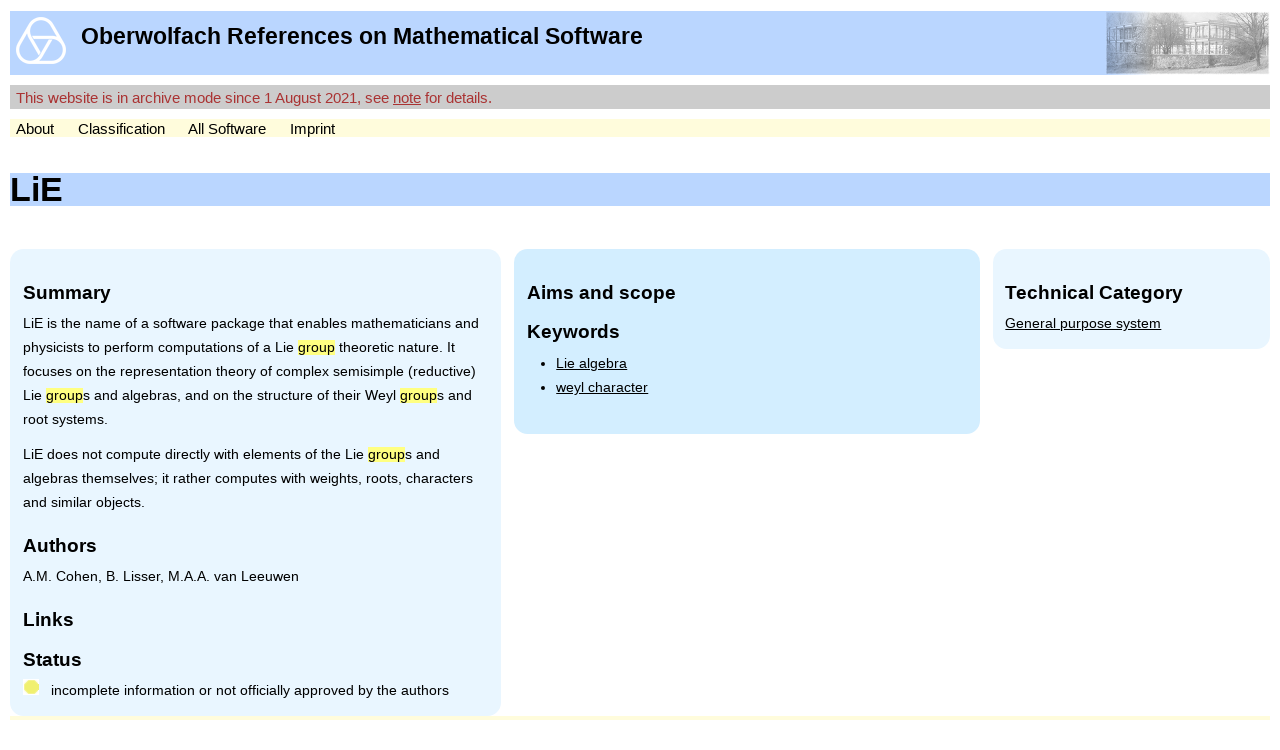

--- FILE ---
content_type: text/html
request_url: https://orms.mfo.de/project@terms=group+libraries&id=301.html
body_size: 1629
content:
<!DOCTYPE html PUBLIC "-//W3C//DTD XHTML 1.0 Transitional//EN" "http://www.w3.org/TR/xhtml1/DTD/xhtml1-transitional.dtd">
<html xmlns="http://www.w3.org/1999/xhtml">
    

    <head><script type="text/javascript" src="toscawidgets/resources/tw.jquery.base/static/javascript/jquery-1.4.2.js"></script>
<script type="text/javascript" src="toscawidgets/resources/orms.widgets/static/js/swmath.js"></script>
    <link href="css/tripoli/tripoli.simple.css" type="text/css" rel="stylesheet" />
  <meta content="text/html; charset=UTF-8" http-equiv="content-type" />
  <title>ORMS - LiE</title>
  <link rel="stylesheet" type="text/css" media="screen" href="css/style.css" />
  <meta name="keywords" lang="en-us" content="mathematical software, reference, orms, LiE" />
  <meta name="keywords" lang="de" content="mathematische software, referenz, orms, LiE" />
  <meta name="description" content="The Oberwolfach References on Mathematical Software aims at being systematic collection of mathematical software with intuitive browsing and searching capabilities." />
</head>
    <body>
  <div class="heading1_strip">
    <a href="index.html" id="h1top">
      <img class="logo" src="images/mfo_transparent.png" alt="home" />
      <h1>Oberwolfach References on Mathematical Software</h1>
      <div class="clear"></div>
      </a>
  </div>
  <div class="navbar" id="note">
    This website is in archive mode since 1 August 2021, see <a href="note.html">note</a> for details.
  </div>
  <div class="navbar">
    <ul>
      <li class="navlink">
        <a href="about.html">About</a>
      </li><li class="navlink">
        <a href="class_tree.html">Classification</a>
      </li><li class="navlink">
        <a href="search@terms=.html">All Software</a>
      </li><li class="navlink">
        <a href="imprint.html">Imprint</a>
      </li>
      <!-- <li class="navlink">
        <form action="/search" name="searchform" method="get">
          <input style="width:150px" type="text" name="terms" value=""/>
          <input type="submit" value="   Search   "/>
        </form>
      </li>
      <li class="navlink">
        <a href="${tg.url('/show_extended_search_form')}">(advanced)</a>
      </li>
      -->
    </ul>
  </div>
  <div id="main_content" class="clear content">
  <div class="heading2_strip clear">
    <h2>LiE</h2>
  </div>
        <div class="floatingthree">
            <div class="leftbox">
                <div>
                    <h3>Summary</h3>
                    <p>LiE is the name of a software package that enables mathematicians and physicists to perform computations of a Lie <span class="highlight1">group</span> theoretic nature. It focuses on the representation theory of complex semisimple (reductive) Lie <span class="highlight1">group</span>s and algebras, and on the structure of their Weyl <span class="highlight1">group</span>s and root systems.</p>
<p>LiE does not compute directly with elements of the Lie <span class="highlight1">group</span>s and algebras themselves; it rather computes with weights, roots, characters and similar objects.</p>
                </div>
                <div>
                    <h3>Authors</h3>
                    <p>A.M. Cohen, B. Lisser, M.A.A. van Leeuwen
</p>
                </div>
                <div>
                    <h3>Links</h3>
                </div>
                    <h3>Status</h3>
                    <img src="images/lightyellow.png" alt="projectstatus" />   incomplete information or not officially approved by the authors
                </div>
                <div class="middlebox">
                    <div>
                        <h3>Aims and scope</h3>
                    </div>
                    <h3>Keywords</h3>
                    <div>
                    <ul>
                        <li><a href="search@terms=Lie+algebra.html">Lie algebra</a></li><li><a href="search@terms=weyl+character.html">weyl character</a></li>
                    </ul>
                    </div>
                </div>
                <div class="rightbox">
                    <div><h3>Technical Category</h3><a href="extended_search@technical_categories=1.html">General purpose system</a>
                    </div>
                </div>
        </div>
        <br class="clear" />
        <div class="yellow">
        <a href="projectdescription@project_id=301">Download pdf description</a>
        </div>
        <div id="bibliography" project_id="301"></div>
</div>
</body>
</html>